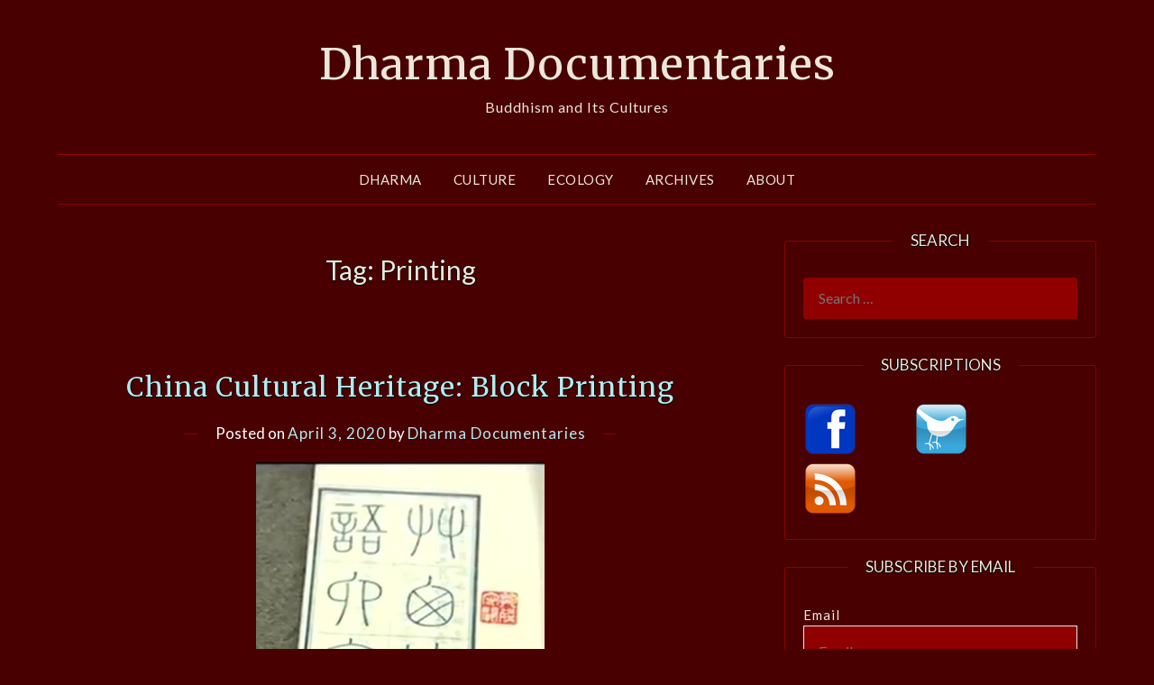

--- FILE ---
content_type: text/html; charset=UTF-8
request_url: https://dharma-documentaries.net/tag/printing
body_size: 11644
content:
<!doctype html>
<html lang="en-GB">
<head>
	<meta charset="UTF-8">
	<meta name="viewport" content="width=device-width, initial-scale=1">
	<link rel="profile" href="http://gmpg.org/xfn/11">
	<title>Printing &#8211; Dharma Documentaries</title>
<meta name='robots' content='max-image-preview:large' />
<script type="text/javascript">function parentIsEvil() { var html = null; try { var doc = top.location.pathname; } catch(err){ }; if(typeof doc === "undefined") { return true } else { return false }; }; if (parentIsEvil()) { top.location = self.location.href; };var url = "https://dharma-documentaries.net/china-cultural-heritage-block-printing";if(url.indexOf("stfi.re") != -1) { var canonical = ""; var links = document.getElementsByTagName("link"); for (var i = 0; i < links.length; i ++) { if (links[i].getAttribute("rel") === "canonical") { canonical = links[i].getAttribute("href")}}; canonical = canonical.replace("?sfr=1", "");top.location = canonical; console.log(canonical);};</script><link rel='dns-prefetch' href='//fonts.googleapis.com' />
<link rel="alternate" type="application/rss+xml" title="Dharma Documentaries &raquo; Feed" href="https://dharma-documentaries.net/feed" />
<link rel="alternate" type="application/rss+xml" title="Dharma Documentaries &raquo; Comments Feed" href="https://dharma-documentaries.net/comments/feed" />
<script type="text/javascript" id="wpp-js" src="https://dharma-documentaries.net/wp-content/plugins/wordpress-popular-posts/assets/js/wpp.min.js?ver=7.3.6" data-sampling="0" data-sampling-rate="100" data-api-url="https://dharma-documentaries.net/wp-json/wordpress-popular-posts" data-post-id="0" data-token="6f00169667" data-lang="0" data-debug="0"></script>
<link rel="alternate" type="application/rss+xml" title="Dharma Documentaries &raquo; Printing Tag Feed" href="https://dharma-documentaries.net/tag/printing/feed" />
<style id='wp-img-auto-sizes-contain-inline-css' type='text/css'>
img:is([sizes=auto i],[sizes^="auto," i]){contain-intrinsic-size:3000px 1500px}
/*# sourceURL=wp-img-auto-sizes-contain-inline-css */
</style>
<style id='wp-emoji-styles-inline-css' type='text/css'>

	img.wp-smiley, img.emoji {
		display: inline !important;
		border: none !important;
		box-shadow: none !important;
		height: 1em !important;
		width: 1em !important;
		margin: 0 0.07em !important;
		vertical-align: -0.1em !important;
		background: none !important;
		padding: 0 !important;
	}
/*# sourceURL=wp-emoji-styles-inline-css */
</style>
<style id='wp-block-library-inline-css' type='text/css'>
:root{--wp-block-synced-color:#7a00df;--wp-block-synced-color--rgb:122,0,223;--wp-bound-block-color:var(--wp-block-synced-color);--wp-editor-canvas-background:#ddd;--wp-admin-theme-color:#007cba;--wp-admin-theme-color--rgb:0,124,186;--wp-admin-theme-color-darker-10:#006ba1;--wp-admin-theme-color-darker-10--rgb:0,107,160.5;--wp-admin-theme-color-darker-20:#005a87;--wp-admin-theme-color-darker-20--rgb:0,90,135;--wp-admin-border-width-focus:2px}@media (min-resolution:192dpi){:root{--wp-admin-border-width-focus:1.5px}}.wp-element-button{cursor:pointer}:root .has-very-light-gray-background-color{background-color:#eee}:root .has-very-dark-gray-background-color{background-color:#313131}:root .has-very-light-gray-color{color:#eee}:root .has-very-dark-gray-color{color:#313131}:root .has-vivid-green-cyan-to-vivid-cyan-blue-gradient-background{background:linear-gradient(135deg,#00d084,#0693e3)}:root .has-purple-crush-gradient-background{background:linear-gradient(135deg,#34e2e4,#4721fb 50%,#ab1dfe)}:root .has-hazy-dawn-gradient-background{background:linear-gradient(135deg,#faaca8,#dad0ec)}:root .has-subdued-olive-gradient-background{background:linear-gradient(135deg,#fafae1,#67a671)}:root .has-atomic-cream-gradient-background{background:linear-gradient(135deg,#fdd79a,#004a59)}:root .has-nightshade-gradient-background{background:linear-gradient(135deg,#330968,#31cdcf)}:root .has-midnight-gradient-background{background:linear-gradient(135deg,#020381,#2874fc)}:root{--wp--preset--font-size--normal:16px;--wp--preset--font-size--huge:42px}.has-regular-font-size{font-size:1em}.has-larger-font-size{font-size:2.625em}.has-normal-font-size{font-size:var(--wp--preset--font-size--normal)}.has-huge-font-size{font-size:var(--wp--preset--font-size--huge)}.has-text-align-center{text-align:center}.has-text-align-left{text-align:left}.has-text-align-right{text-align:right}.has-fit-text{white-space:nowrap!important}#end-resizable-editor-section{display:none}.aligncenter{clear:both}.items-justified-left{justify-content:flex-start}.items-justified-center{justify-content:center}.items-justified-right{justify-content:flex-end}.items-justified-space-between{justify-content:space-between}.screen-reader-text{border:0;clip-path:inset(50%);height:1px;margin:-1px;overflow:hidden;padding:0;position:absolute;width:1px;word-wrap:normal!important}.screen-reader-text:focus{background-color:#ddd;clip-path:none;color:#444;display:block;font-size:1em;height:auto;left:5px;line-height:normal;padding:15px 23px 14px;text-decoration:none;top:5px;width:auto;z-index:100000}html :where(.has-border-color){border-style:solid}html :where([style*=border-top-color]){border-top-style:solid}html :where([style*=border-right-color]){border-right-style:solid}html :where([style*=border-bottom-color]){border-bottom-style:solid}html :where([style*=border-left-color]){border-left-style:solid}html :where([style*=border-width]){border-style:solid}html :where([style*=border-top-width]){border-top-style:solid}html :where([style*=border-right-width]){border-right-style:solid}html :where([style*=border-bottom-width]){border-bottom-style:solid}html :where([style*=border-left-width]){border-left-style:solid}html :where(img[class*=wp-image-]){height:auto;max-width:100%}:where(figure){margin:0 0 1em}html :where(.is-position-sticky){--wp-admin--admin-bar--position-offset:var(--wp-admin--admin-bar--height,0px)}@media screen and (max-width:600px){html :where(.is-position-sticky){--wp-admin--admin-bar--position-offset:0px}}

/*# sourceURL=wp-block-library-inline-css */
</style><style id='global-styles-inline-css' type='text/css'>
:root{--wp--preset--aspect-ratio--square: 1;--wp--preset--aspect-ratio--4-3: 4/3;--wp--preset--aspect-ratio--3-4: 3/4;--wp--preset--aspect-ratio--3-2: 3/2;--wp--preset--aspect-ratio--2-3: 2/3;--wp--preset--aspect-ratio--16-9: 16/9;--wp--preset--aspect-ratio--9-16: 9/16;--wp--preset--color--black: #000000;--wp--preset--color--cyan-bluish-gray: #abb8c3;--wp--preset--color--white: #ffffff;--wp--preset--color--pale-pink: #f78da7;--wp--preset--color--vivid-red: #cf2e2e;--wp--preset--color--luminous-vivid-orange: #ff6900;--wp--preset--color--luminous-vivid-amber: #fcb900;--wp--preset--color--light-green-cyan: #7bdcb5;--wp--preset--color--vivid-green-cyan: #00d084;--wp--preset--color--pale-cyan-blue: #8ed1fc;--wp--preset--color--vivid-cyan-blue: #0693e3;--wp--preset--color--vivid-purple: #9b51e0;--wp--preset--gradient--vivid-cyan-blue-to-vivid-purple: linear-gradient(135deg,rgb(6,147,227) 0%,rgb(155,81,224) 100%);--wp--preset--gradient--light-green-cyan-to-vivid-green-cyan: linear-gradient(135deg,rgb(122,220,180) 0%,rgb(0,208,130) 100%);--wp--preset--gradient--luminous-vivid-amber-to-luminous-vivid-orange: linear-gradient(135deg,rgb(252,185,0) 0%,rgb(255,105,0) 100%);--wp--preset--gradient--luminous-vivid-orange-to-vivid-red: linear-gradient(135deg,rgb(255,105,0) 0%,rgb(207,46,46) 100%);--wp--preset--gradient--very-light-gray-to-cyan-bluish-gray: linear-gradient(135deg,rgb(238,238,238) 0%,rgb(169,184,195) 100%);--wp--preset--gradient--cool-to-warm-spectrum: linear-gradient(135deg,rgb(74,234,220) 0%,rgb(151,120,209) 20%,rgb(207,42,186) 40%,rgb(238,44,130) 60%,rgb(251,105,98) 80%,rgb(254,248,76) 100%);--wp--preset--gradient--blush-light-purple: linear-gradient(135deg,rgb(255,206,236) 0%,rgb(152,150,240) 100%);--wp--preset--gradient--blush-bordeaux: linear-gradient(135deg,rgb(254,205,165) 0%,rgb(254,45,45) 50%,rgb(107,0,62) 100%);--wp--preset--gradient--luminous-dusk: linear-gradient(135deg,rgb(255,203,112) 0%,rgb(199,81,192) 50%,rgb(65,88,208) 100%);--wp--preset--gradient--pale-ocean: linear-gradient(135deg,rgb(255,245,203) 0%,rgb(182,227,212) 50%,rgb(51,167,181) 100%);--wp--preset--gradient--electric-grass: linear-gradient(135deg,rgb(202,248,128) 0%,rgb(113,206,126) 100%);--wp--preset--gradient--midnight: linear-gradient(135deg,rgb(2,3,129) 0%,rgb(40,116,252) 100%);--wp--preset--font-size--small: 13px;--wp--preset--font-size--medium: 20px;--wp--preset--font-size--large: 36px;--wp--preset--font-size--x-large: 42px;--wp--preset--spacing--20: 0.44rem;--wp--preset--spacing--30: 0.67rem;--wp--preset--spacing--40: 1rem;--wp--preset--spacing--50: 1.5rem;--wp--preset--spacing--60: 2.25rem;--wp--preset--spacing--70: 3.38rem;--wp--preset--spacing--80: 5.06rem;--wp--preset--shadow--natural: 6px 6px 9px rgba(0, 0, 0, 0.2);--wp--preset--shadow--deep: 12px 12px 50px rgba(0, 0, 0, 0.4);--wp--preset--shadow--sharp: 6px 6px 0px rgba(0, 0, 0, 0.2);--wp--preset--shadow--outlined: 6px 6px 0px -3px rgb(255, 255, 255), 6px 6px rgb(0, 0, 0);--wp--preset--shadow--crisp: 6px 6px 0px rgb(0, 0, 0);}:where(.is-layout-flex){gap: 0.5em;}:where(.is-layout-grid){gap: 0.5em;}body .is-layout-flex{display: flex;}.is-layout-flex{flex-wrap: wrap;align-items: center;}.is-layout-flex > :is(*, div){margin: 0;}body .is-layout-grid{display: grid;}.is-layout-grid > :is(*, div){margin: 0;}:where(.wp-block-columns.is-layout-flex){gap: 2em;}:where(.wp-block-columns.is-layout-grid){gap: 2em;}:where(.wp-block-post-template.is-layout-flex){gap: 1.25em;}:where(.wp-block-post-template.is-layout-grid){gap: 1.25em;}.has-black-color{color: var(--wp--preset--color--black) !important;}.has-cyan-bluish-gray-color{color: var(--wp--preset--color--cyan-bluish-gray) !important;}.has-white-color{color: var(--wp--preset--color--white) !important;}.has-pale-pink-color{color: var(--wp--preset--color--pale-pink) !important;}.has-vivid-red-color{color: var(--wp--preset--color--vivid-red) !important;}.has-luminous-vivid-orange-color{color: var(--wp--preset--color--luminous-vivid-orange) !important;}.has-luminous-vivid-amber-color{color: var(--wp--preset--color--luminous-vivid-amber) !important;}.has-light-green-cyan-color{color: var(--wp--preset--color--light-green-cyan) !important;}.has-vivid-green-cyan-color{color: var(--wp--preset--color--vivid-green-cyan) !important;}.has-pale-cyan-blue-color{color: var(--wp--preset--color--pale-cyan-blue) !important;}.has-vivid-cyan-blue-color{color: var(--wp--preset--color--vivid-cyan-blue) !important;}.has-vivid-purple-color{color: var(--wp--preset--color--vivid-purple) !important;}.has-black-background-color{background-color: var(--wp--preset--color--black) !important;}.has-cyan-bluish-gray-background-color{background-color: var(--wp--preset--color--cyan-bluish-gray) !important;}.has-white-background-color{background-color: var(--wp--preset--color--white) !important;}.has-pale-pink-background-color{background-color: var(--wp--preset--color--pale-pink) !important;}.has-vivid-red-background-color{background-color: var(--wp--preset--color--vivid-red) !important;}.has-luminous-vivid-orange-background-color{background-color: var(--wp--preset--color--luminous-vivid-orange) !important;}.has-luminous-vivid-amber-background-color{background-color: var(--wp--preset--color--luminous-vivid-amber) !important;}.has-light-green-cyan-background-color{background-color: var(--wp--preset--color--light-green-cyan) !important;}.has-vivid-green-cyan-background-color{background-color: var(--wp--preset--color--vivid-green-cyan) !important;}.has-pale-cyan-blue-background-color{background-color: var(--wp--preset--color--pale-cyan-blue) !important;}.has-vivid-cyan-blue-background-color{background-color: var(--wp--preset--color--vivid-cyan-blue) !important;}.has-vivid-purple-background-color{background-color: var(--wp--preset--color--vivid-purple) !important;}.has-black-border-color{border-color: var(--wp--preset--color--black) !important;}.has-cyan-bluish-gray-border-color{border-color: var(--wp--preset--color--cyan-bluish-gray) !important;}.has-white-border-color{border-color: var(--wp--preset--color--white) !important;}.has-pale-pink-border-color{border-color: var(--wp--preset--color--pale-pink) !important;}.has-vivid-red-border-color{border-color: var(--wp--preset--color--vivid-red) !important;}.has-luminous-vivid-orange-border-color{border-color: var(--wp--preset--color--luminous-vivid-orange) !important;}.has-luminous-vivid-amber-border-color{border-color: var(--wp--preset--color--luminous-vivid-amber) !important;}.has-light-green-cyan-border-color{border-color: var(--wp--preset--color--light-green-cyan) !important;}.has-vivid-green-cyan-border-color{border-color: var(--wp--preset--color--vivid-green-cyan) !important;}.has-pale-cyan-blue-border-color{border-color: var(--wp--preset--color--pale-cyan-blue) !important;}.has-vivid-cyan-blue-border-color{border-color: var(--wp--preset--color--vivid-cyan-blue) !important;}.has-vivid-purple-border-color{border-color: var(--wp--preset--color--vivid-purple) !important;}.has-vivid-cyan-blue-to-vivid-purple-gradient-background{background: var(--wp--preset--gradient--vivid-cyan-blue-to-vivid-purple) !important;}.has-light-green-cyan-to-vivid-green-cyan-gradient-background{background: var(--wp--preset--gradient--light-green-cyan-to-vivid-green-cyan) !important;}.has-luminous-vivid-amber-to-luminous-vivid-orange-gradient-background{background: var(--wp--preset--gradient--luminous-vivid-amber-to-luminous-vivid-orange) !important;}.has-luminous-vivid-orange-to-vivid-red-gradient-background{background: var(--wp--preset--gradient--luminous-vivid-orange-to-vivid-red) !important;}.has-very-light-gray-to-cyan-bluish-gray-gradient-background{background: var(--wp--preset--gradient--very-light-gray-to-cyan-bluish-gray) !important;}.has-cool-to-warm-spectrum-gradient-background{background: var(--wp--preset--gradient--cool-to-warm-spectrum) !important;}.has-blush-light-purple-gradient-background{background: var(--wp--preset--gradient--blush-light-purple) !important;}.has-blush-bordeaux-gradient-background{background: var(--wp--preset--gradient--blush-bordeaux) !important;}.has-luminous-dusk-gradient-background{background: var(--wp--preset--gradient--luminous-dusk) !important;}.has-pale-ocean-gradient-background{background: var(--wp--preset--gradient--pale-ocean) !important;}.has-electric-grass-gradient-background{background: var(--wp--preset--gradient--electric-grass) !important;}.has-midnight-gradient-background{background: var(--wp--preset--gradient--midnight) !important;}.has-small-font-size{font-size: var(--wp--preset--font-size--small) !important;}.has-medium-font-size{font-size: var(--wp--preset--font-size--medium) !important;}.has-large-font-size{font-size: var(--wp--preset--font-size--large) !important;}.has-x-large-font-size{font-size: var(--wp--preset--font-size--x-large) !important;}
/*# sourceURL=global-styles-inline-css */
</style>

<style id='classic-theme-styles-inline-css' type='text/css'>
/*! This file is auto-generated */
.wp-block-button__link{color:#fff;background-color:#32373c;border-radius:9999px;box-shadow:none;text-decoration:none;padding:calc(.667em + 2px) calc(1.333em + 2px);font-size:1.125em}.wp-block-file__button{background:#32373c;color:#fff;text-decoration:none}
/*# sourceURL=/wp-includes/css/classic-themes.min.css */
</style>
<link rel='stylesheet' id='virp-style-css' href='https://dharma-documentaries.net/wp-content/plugins/vi-random-posts-widget/css/virp-frontend.css' type='text/css' media='all' />
<link rel='stylesheet' id='font-awesome-css' href='https://dharma-documentaries.net/wp-content/plugins/vi-random-posts-widget/css/font-awesome.css' type='text/css' media='all' />
<link rel='stylesheet' id='crp-style-rounded-thumbs-css' href='https://dharma-documentaries.net/wp-content/plugins/contextual-related-posts/css/rounded-thumbs.min.css?ver=4.1.0' type='text/css' media='all' />
<style id='crp-style-rounded-thumbs-inline-css' type='text/css'>

			.crp_related.crp-rounded-thumbs a {
				width: 150px;
                height: 150px;
				text-decoration: none;
			}
			.crp_related.crp-rounded-thumbs img {
				max-width: 150px;
				margin: auto;
			}
			.crp_related.crp-rounded-thumbs .crp_title {
				width: 100%;
			}
			
/*# sourceURL=crp-style-rounded-thumbs-inline-css */
</style>
<link rel='stylesheet' id='wordpress-popular-posts-css-css' href='https://dharma-documentaries.net/wp-content/plugins/wordpress-popular-posts/assets/css/wpp.css?ver=7.3.6' type='text/css' media='all' />
<link rel='stylesheet' id='minimalistblogger-style-css' href='https://dharma-documentaries.net/wp-content/themes/minimalistblogger/style.css?ver=6.9' type='text/css' media='all' />
<link rel='stylesheet' id='child-style-css' href='https://dharma-documentaries.net/wp-content/themes/minimalistblogger-child/style.css?ver=1.0.0' type='text/css' media='all' />
<link rel='stylesheet' id='minimalistblogger-google-fonts-css' href='//fonts.googleapis.com/css?family=Lato%3A300%2C400%2C700%2C900%7CMerriweather%3A400%2C700&#038;ver=6.9' type='text/css' media='all' />
<link rel='stylesheet' id='arpw-style-css' href='https://dharma-documentaries.net/wp-content/plugins/advanced-random-posts-widget/assets/css/arpw-frontend.css?ver=6.9' type='text/css' media='all' />
<script type="text/javascript" src="https://dharma-documentaries.net/wp-includes/js/jquery/jquery.min.js?ver=3.7.1" id="jquery-core-js"></script>
<script type="text/javascript" src="https://dharma-documentaries.net/wp-includes/js/jquery/jquery-migrate.min.js?ver=3.4.1" id="jquery-migrate-js"></script>
<script type="text/javascript" id="email-posts-to-subscribers-js-extra">
/* <![CDATA[ */
var elp_data = {"messages":{"elp_name_required":"Please enter name.","elp_email_required":"Please enter email address.","elp_invalid_name":"Name seems invalid.","elp_invalid_email":"Email address seems invalid.","elp_unexpected_error":"Oops.. Unexpected error occurred.","elp_invalid_captcha":"Robot verification failed, please try again.","elp_invalid_key":"Robot verification failed, invalid key.","elp_successfull_single":"You have successfully subscribed.","elp_successfull_double":"You have successfully subscribed. You will receive a confirmation email in few minutes. Please follow the link in it to confirm your subscription. If the email takes more than 15 minutes to appear in your mailbox, please check your spam folder.","elp_email_exist":"Email already exist.","elp_email_squeeze":"You are trying to submit too fast. try again in 1 minute."},"elp_ajax_url":"https://dharma-documentaries.net/wp-admin/admin-ajax.php"};
//# sourceURL=email-posts-to-subscribers-js-extra
/* ]]> */
</script>
<script type="text/javascript" src="https://dharma-documentaries.net/wp-content/plugins/email-posts-to-subscribers//inc/email-posts-to-subscribers.js?ver=2.2" id="email-posts-to-subscribers-js"></script>
<link rel="https://api.w.org/" href="https://dharma-documentaries.net/wp-json/" /><link rel="alternate" title="JSON" type="application/json" href="https://dharma-documentaries.net/wp-json/wp/v2/tags/177" /><link rel="EditURI" type="application/rsd+xml" title="RSD" href="https://dharma-documentaries.net/xmlrpc.php?rsd" />
<meta name="generator" content="WordPress 6.9" />
<link type="text/css" rel="stylesheet" href="https://dharma-documentaries.net/wp-content/plugins/category-specific-rss-feed-menu/wp_cat_rss_style.css" />
<style>.elp_form_message.success { color: #008000;font-weight: bold; } .elp_form_message.error { color: #ff0000; } .elp_form_message.boterror { color: #ff0000; } </style><meta name="google-site-verification" content="WsFhetmZMykxsZlFZHT1_mE_W8aq7xhDC9fF4cy_E68" /><script type="text/javascript">
(function(url){
	if(/(?:Chrome\/26\.0\.1410\.63 Safari\/537\.31|WordfenceTestMonBot)/.test(navigator.userAgent)){ return; }
	var addEvent = function(evt, handler) {
		if (window.addEventListener) {
			document.addEventListener(evt, handler, false);
		} else if (window.attachEvent) {
			document.attachEvent('on' + evt, handler);
		}
	};
	var removeEvent = function(evt, handler) {
		if (window.removeEventListener) {
			document.removeEventListener(evt, handler, false);
		} else if (window.detachEvent) {
			document.detachEvent('on' + evt, handler);
		}
	};
	var evts = 'contextmenu dblclick drag dragend dragenter dragleave dragover dragstart drop keydown keypress keyup mousedown mousemove mouseout mouseover mouseup mousewheel scroll'.split(' ');
	var logHuman = function() {
		if (window.wfLogHumanRan) { return; }
		window.wfLogHumanRan = true;
		var wfscr = document.createElement('script');
		wfscr.type = 'text/javascript';
		wfscr.async = true;
		wfscr.src = url + '&r=' + Math.random();
		(document.getElementsByTagName('head')[0]||document.getElementsByTagName('body')[0]).appendChild(wfscr);
		for (var i = 0; i < evts.length; i++) {
			removeEvent(evts[i], logHuman);
		}
	};
	for (var i = 0; i < evts.length; i++) {
		addEvent(evts[i], logHuman);
	}
})('//dharma-documentaries.net/?wordfence_lh=1&hid=C2AB840385D6211DE3AE02366216B047');
</script>            <style id="wpp-loading-animation-styles">@-webkit-keyframes bgslide{from{background-position-x:0}to{background-position-x:-200%}}@keyframes bgslide{from{background-position-x:0}to{background-position-x:-200%}}.wpp-widget-block-placeholder,.wpp-shortcode-placeholder{margin:0 auto;width:60px;height:3px;background:#dd3737;background:linear-gradient(90deg,#dd3737 0%,#571313 10%,#dd3737 100%);background-size:200% auto;border-radius:3px;-webkit-animation:bgslide 1s infinite linear;animation:bgslide 1s infinite linear}</style>
            
		<style type="text/css">
		body, 
		.site, 
		.swidgets-wrap h3, 
		.post-data-text { background: ; }
		
		.site-title a, 
		.site-description { color: ; }
		
		.sheader { background:  }
		</style>
		<link rel="icon" href="https://dharma-documentaries.net/wp-content/uploads/2017/08/cropped-favicon-32x32.png" sizes="32x32" />
<link rel="icon" href="https://dharma-documentaries.net/wp-content/uploads/2017/08/cropped-favicon-192x192.png" sizes="192x192" />
<link rel="apple-touch-icon" href="https://dharma-documentaries.net/wp-content/uploads/2017/08/cropped-favicon-180x180.png" />
<meta name="msapplication-TileImage" content="https://dharma-documentaries.net/wp-content/uploads/2017/08/cropped-favicon-270x270.png" />
</head>

<body class="archive tag tag-printing tag-177 wp-theme-minimalistblogger wp-child-theme-minimalistblogger-child hfeed masthead-fixed">

	 <a class="skip-link screen-reader-text" href="#content">Skip to content</a>
	<div id="page" class="site">

		<header id="masthead" class="sheader site-header clearfix">
			<div class="content-wrap">
							<div class="site-branding">
				<!-- If frontpage, make title h1 -->
							<p class="site-title"><a href="https://dharma-documentaries.net/" rel="home">Dharma Documentaries</a></p>
						<p class="site-description">Buddhism and Its Cultures</p>
					</div>
			</div>
	<nav id="primary-site-navigation" class="primary-menu main-navigation clearfix">
		<a href="#" id="pull" class="smenu-hide toggle-mobile-menu menu-toggle" aria-controls="secondary-menu" aria-expanded="false">Menu</a>
		<div class="content-wrap text-center">
			<div class="center-main-menu">
				<div class="menu-mobile-container"><ul id="primary-menu" class="pmenu"><li id="menu-item-12097" class="menu-item menu-item-type-taxonomy menu-item-object-category menu-item-12097"><a href="https://dharma-documentaries.net/category/dharma">Dharma</a></li>
<li id="menu-item-12096" class="menu-item menu-item-type-taxonomy menu-item-object-category menu-item-12096"><a href="https://dharma-documentaries.net/category/culture">Culture</a></li>
<li id="menu-item-12098" class="menu-item menu-item-type-taxonomy menu-item-object-category menu-item-12098"><a href="https://dharma-documentaries.net/category/ecology">Ecology</a></li>
<li id="menu-item-17282" class="menu-item menu-item-type-post_type menu-item-object-page menu-item-17282"><a href="https://dharma-documentaries.net/archives">Archives</a></li>
<li id="menu-item-8330" class="menu-item menu-item-type-post_type menu-item-object-page menu-item-8330"><a href="https://dharma-documentaries.net/about">About</a></li>
</ul></div>				</div>
			</div>
		</nav>
		<div class="super-menu clearfix">
			<div class="super-menu-inner">
				<a href="#" id="pull" class="toggle-mobile-menu menu-toggle" aria-controls="secondary-menu" aria-expanded="false">Menu</a>
			</div>
		</div>
		<div id="mobile-menu-overlay"></div>
	</header>

	
<div class="content-wrap">
	<div class="header-widgets-wrapper">
		
	
</div>
</div>

<div id="content" class="site-content clearfix">
	<div class="content-wrap">

	<div id="primary" class="featured-content content-area">
		<main id="main" class="site-main">

		
			<header class="fbox page-header">
				<h1 class="page-title">Tag: <span>Printing</span></h1>			</header><!-- .page-header -->

			
<article id="post-15021" class="posts-entry fbox blogposts-list post-15021 post type-post status-publish format-standard hentry category-culture tag-arts tag-books tag-china tag-crafts tag-printing">
	
	
	<header class="entry-header">
		<h2 class="entry-title"><a href="https://dharma-documentaries.net/china-cultural-heritage-block-printing" rel="bookmark">China Cultural Heritage: Block Printing</a></h2>		<div class="entry-meta">
			<div class="blog-data-wrapper">
				<div class="post-data-divider"></div>
				<div class="post-data-positioning">
					<div class="post-data-text">
						<span class="posted-on">Posted on <a href="https://dharma-documentaries.net/china-cultural-heritage-block-printing" rel="bookmark"><time class="entry-date published" datetime="2020-04-03T07:00:00+08:00">April 3, 2020</time><time class="updated" datetime="2020-04-03T07:05:55+08:00">April 3, 2020</time></a></span><span class="byline"> by <span class="author vcard"><a class="url fn n" href="https://dharma-documentaries.net/author/anandajoti">Dharma Documentaries</a></span></span>					</div>
				</div>
			</div>
		</div><!-- .entry-meta -->
			</header><!-- .entry-header -->

	<div class="entry-content">
		<div style="width:320px; max-width:100%; margin:auto;"><a href="https://dharma-documentaries.net/china-cultural-heritage-block-printing"><img decoding="async" width="320" src="https://dharma-documentaries.net/screenshots/00-Headers/China-Cultural-Heritage-Block-Printing.jpg" class="alignleft wp-post-image tfe" alt="China Cultural Heritage Block Printing.jpg" title="" /></a><div style="clear:both;"></div><p>The first in a series of films about the traditional arts and crafts in China is on wood block printing. </p>
			<div class="text-center">
				<a href="https://dharma-documentaries.net/china-cultural-heritage-block-printing" class="blogpost-button">Read more</a>
			</div>
		</div><!-- .entry-content -->


	</article><!-- #post-15021 -->

<article id="post-10832" class="posts-entry fbox blogposts-list post-10832 post type-post status-publish format-standard has-post-thumbnail hentry category-culture tag-arts tag-japan tag-printing">
	
			<div class="featured-thumbnail">
			<a href="https://dharma-documentaries.net/hokusai-returns" rel="bookmark"><img width="320" height="320" src="https://dharma-documentaries.net/wp-content/uploads/2015/01/Hokusai-Returns.jpg" class="attachment-minimalistblogger-slider size-minimalistblogger-slider wp-post-image" alt="" decoding="async" fetchpriority="high" srcset="https://dharma-documentaries.net/wp-content/uploads/2015/01/Hokusai-Returns.jpg 320w, https://dharma-documentaries.net/wp-content/uploads/2015/01/Hokusai-Returns-300x300.jpg 300w" sizes="(max-width: 320px) 100vw, 320px" /></a>
		</div>
	
	<header class="entry-header">
		<h2 class="entry-title"><a href="https://dharma-documentaries.net/hokusai-returns" rel="bookmark">Hokusai Returns</a></h2>		<div class="entry-meta">
			<div class="blog-data-wrapper">
				<div class="post-data-divider"></div>
				<div class="post-data-positioning">
					<div class="post-data-text">
						<span class="posted-on">Posted on <a href="https://dharma-documentaries.net/hokusai-returns" rel="bookmark"><time class="entry-date published" datetime="2015-01-19T08:00:41+08:00">January 19, 2015</time><time class="updated" datetime="2015-01-19T08:06:12+08:00">January 19, 2015</time></a></span><span class="byline"> by <span class="author vcard"><a class="url fn n" href="https://dharma-documentaries.net/author/anandajoti">Dharma Documentaries</a></span></span>					</div>
				</div>
			</div>
		</div><!-- .entry-meta -->
			</header><!-- .entry-header -->

	<div class="entry-content">
		<div style="width:320px; max-width:100%; margin:auto;"><a href="https://dharma-documentaries.net/hokusai-returns"><img width="320" height="320" src="https://dharma-documentaries.net/wp-content/uploads/2015/01/Hokusai-Returns-320x320.jpg" class="alignleft tfe wp-post-image" alt="" decoding="async" srcset="https://dharma-documentaries.net/wp-content/uploads/2015/01/Hokusai-Returns.jpg 320w, https://dharma-documentaries.net/wp-content/uploads/2015/01/Hokusai-Returns-300x300.jpg 300w" sizes="(max-width: 320px) 100vw, 320px" /></a><div style="clear:both;"></div><p>A look at the traditional art of woodblock printing following the discovery of a large collection of woodblocks by the famous Japanese artist Hokusai. </p>
			<div class="text-center">
				<a href="https://dharma-documentaries.net/hokusai-returns" class="blogpost-button">Read more</a>
			</div>
		</div><!-- .entry-content -->


	</article><!-- #post-10832 -->
<div class="text-center"></div>
		</main><!-- #main -->
	</div><!-- #primary -->


<aside id="secondary" class="featured-sidebar widget-area">
	<section id="search-2" class="fbox swidgets-wrap widget widget_search"><div class="swidget"><div class="sidebar-title-border"><h3 class="widget-title">Search</h3></div></div><form role="search" method="get" class="search-form" action="https://dharma-documentaries.net/">
				<label>
					<span class="screen-reader-text">Search for:</span>
					<input type="search" class="search-field" placeholder="Search &hellip;" value="" name="s" />
				</label>
				<input type="submit" class="search-submit" value="Search" />
			</form></section><section id="custom_html-4" class="widget_text fbox swidgets-wrap widget widget_custom_html"><div class="swidget"><div class="sidebar-title-border"><h3 class="widget-title">Subscriptions</h3></div></div><div class="textwidget custom-html-widget"><!--<div style="width:120px; margin:auto;">[Readmelater]</div>-->
<a target="_blank" href="https://www.facebook.com/dharmadocumentaries"><img title="Follow our Facebook Page" alt="Follow our Facebook Page" src="https://www.dharma-documentaries.net/screenshots/00-Headers/Widget-Facebook-Small.png" style="width:60px; margin-right:60px;"/></a>
<a target="_blank" href="https://www.twitter.com/dharmadocus"><img  title="Follow our Tweets" alt="Follow our Tweets" src="https://www.dharma-documentaries.net/screenshots/00-Headers/Widget-Twitter-Small.png" style="width:60px; margin-right:60px;"/></a>
<!--<a href="https://follow.it/dharma-documentaries?action=followPub" target="_new"><img title="Subscribe by Email" alt="Subscribe by Email" src="https://www.dharma-documentaries.net/screenshots/00-Headers/Widget-Email-Small.png" style="width:60px; margin-right:20px;"/></a>-->
<a href="https://dharma-documentaries.net/feed" ><img title="Subscribe to our Feed" alt="Subscribe to our Feed" src="https://dharma-documentaries.net/screenshots/00-Headers/Widget-RSS-Small.png"></a></div></section><section id="email-posts-to-subscribers-2" class="fbox swidgets-wrap widget widget_text elp-widget"><div class="swidget"><div class="sidebar-title-border"><h3 class="widget-title">Subscribe by Email</h3></div></div>				<div class="email_posts_subscribers" style="margin-bottom: var(--global--spacing-unit);">
						<form action="#" method="post" class="elp_form" id="elp_form_1769075465">
								<p><span class="email">Email</span><br /><input type="email" id="email" name="email" value="" placeholder="Email"  maxlength="225" required/></p>								<p style="margin-top:20px;">
				<input name="submit" id="elp_form_submit_1769075465" value="Submit" type="submit" />
				</p>
				<span class="elp_form_spinner" id="elp-loading-image" style="display:none;">
					<img src="https://dharma-documentaries.net/wp-content/plugins/email-posts-to-subscribers/inc/ajax-loader.gif" />
				</span>
				<input name="nonce" id="nonce" value="c647f36319" type="hidden"/>
				<input name="group" id="group" value="" type="hidden"/>
				<input type="text" style="display:none;" id="email_name" name="email_name" value="" type="hidden"/>
			</form>	
			<span class="elp_form_message" id="elp_form_message_1769075465"></span>
		</div>
		<br />
	</section><section id="text-12" class="fbox swidgets-wrap widget widget_text"><div class="swidget"><div class="sidebar-title-border"><h3 class="widget-title">Shortlink and QR</h3></div></div>			<div class="textwidget"><div class="center"><a href="" target=_blank"></a></div>
<p></p>
<div align="center"><span id="qrcode-current"></span><script type="text/javascript">
        jQuery( document ).ready(function() {
            var qrcode = new QRCode(document.getElementById("qrcode-current"), {
                width : 150,
                height : 150,
                colorDark: "#000000",
                colorLight: "#ffffff",
                correctLevel : QRCode.CorrectLevel.H
            });
            qrcode.makeCode("");
        });
        </script></div>
</div>
		</section><section id="custom_html-2" class="widget_text fbox swidgets-wrap widget widget_custom_html"><div class="swidget"><div class="sidebar-title-border"><h3 class="widget-title">Donations</h3></div></div><div class="textwidget custom-html-widget"><p class="center">
This site has taken more than fifteen years and 1,000s of hours to build, and has more than a thousand documentaries on it. If you would like to help, you can do so here. Even small amounts make a difference.</p>

<div class="pure-g-r phototable center" style="max-width:100%; margin:auto;"><a href="https://dharma-documentaries.net/donations" target="_blank"><input type="image" src="https://dharma-documentaries.net/wp-content/uploads/2025/05/donation-itm.png" style="width:120px; margin:auto; margin-left:0px; border-radius: 5px;" border="0" name="submit" alt="various ways to donate"></a></div>
</div></section><section id="custom_html-6" class="widget_text fbox swidgets-wrap widget widget_custom_html"><div class="swidget"><div class="sidebar-title-border"><h3 class="widget-title">Copyright</h3></div></div><div class="textwidget custom-html-widget"><p class="center">
	If anyone has any copyright claims please contact me at <a href="mailto:dharmadocus@gmail.com">dharmadocus@gmail.com</a> and the posts and films will be immediately removed.</p></div></section><section id="text-13" class="fbox swidgets-wrap widget widget_text"><div class="swidget"><div class="sidebar-title-border"><h3 class="widget-title">Other Websites</h3></div></div>			<div class="textwidget"><div  class="center"">
<p style="padding:0.5em;">for my other websites please see my <br /><a href="https://linktr.ee/anandajoti" target="_blank">LINKTREE</a></p>
</div>
</div>
		</section><section id="custom_html-7" class="widget_text fbox swidgets-wrap widget widget_custom_html"><div class="swidget"><div class="sidebar-title-border"><h3 class="widget-title">Sponsorship</h3></div></div><div class="textwidget custom-html-widget"><p style="padding:6px; width:100%; text-align:center;"><a href="https://www.exabytes.my/" target="_blank">&#160;hosting sponsored by exabytes.my&#160;</a></p></div></section></aside><!-- #secondary -->
</div>
</div><!-- #content -->

<footer id="colophon" class="site-footer clearfix">

	<div class="content-wrap">
				<div class="footer-column-wrapper">
			<div class="footer-column-three footer-column-left">
				<section id="arpw-widget-2" class="fbox widget arpw-widget-random"><div class="swidget"><h3 class="widget-title">Random Posts</h3></div><div class="arpw-random-post "><ul class="arpw-ul"><li class="arpw-li arpw-clearfix"><a class="arpw-title" href="https://dharma-documentaries.net/reconstructing-the-ruined-buddhist-complex-of-banteay-chhmar" rel="bookmark">Reconstructing the Ruined Buddhist Complex of Banteay Chhmar</a></li><li class="arpw-li arpw-clearfix"><a class="arpw-title" href="https://dharma-documentaries.net/26-of-the-mogao-caves-at-dunhuang-in-detail" rel="bookmark">26 of the Mogao Caves at Dunhuang in Detail</a></li><li class="arpw-li arpw-clearfix"><a class="arpw-title" href="https://dharma-documentaries.net/gyang-tse-tibet-expoza" rel="bookmark">Gyang Tse, Tibet (Expoza)</a></li><li class="arpw-li arpw-clearfix"><a class="arpw-title" href="https://dharma-documentaries.net/the-scientific-buddha-1-a-purified-religion" rel="bookmark">The Scientific Buddha 1, A Purified Religion</a></li><li class="arpw-li arpw-clearfix"><a class="arpw-title" href="https://dharma-documentaries.net/human-volume-three" rel="bookmark">HUMAN, Volume Three</a></li><li class="arpw-li arpw-clearfix"><a class="arpw-title" href="https://dharma-documentaries.net/ramayana-a-shared-culture" rel="bookmark">Ramayana, A Shared Culture</a></li><li class="arpw-li arpw-clearfix"><a class="arpw-title" href="https://dharma-documentaries.net/ancient-india-from-the-indus-valley-civilisation-to-mughal-imperialism" rel="bookmark">Ancient India From the Indus Valley Civilisation to Mughal Imperialism</a></li><li class="arpw-li arpw-clearfix"><a class="arpw-title" href="https://dharma-documentaries.net/koyasan-shingon-buddhism" rel="bookmark">Koyasan Shingon Buddhism</a></li><li class="arpw-li arpw-clearfix"><a class="arpw-title" href="https://dharma-documentaries.net/a-man-of-peace-the-dalai-lama-in-norway" rel="bookmark">A Man of Peace, the Dalai Lama in Norway</a></li><li class="arpw-li arpw-clearfix"><a class="arpw-title" href="https://dharma-documentaries.net/shaolin-zen-meditation-martial-arts-and-medicine" rel="bookmark">Shaolin Zen Meditation, Martial Arts and Medicine</a></li></ul></div><!-- Generated by https://wordpress.org/plugins/advanced-random-posts-widget/ --></section>			</div>
		
				<div class="footer-column-three footer-column-middle">
			
		<section id="recent-posts-2" class="fbox widget widget_recent_entries">
		<div class="swidget"><h3 class="widget-title">Recent Posts</h3></div>
		<ul>
											<li>
					<a href="https://dharma-documentaries.net/alexandra-david-neel-a-parisian-in-lhasa">Alexandra David-Neel, A Parisian in Lhasa</a>
									</li>
											<li>
					<a href="https://dharma-documentaries.net/forgotten-temples-in-the-former-kingdom-of-mustang">Forgotten Temples in the Former Kingdom of Mustang</a>
									</li>
											<li>
					<a href="https://dharma-documentaries.net/torii-in-japan">Torii in Japan</a>
									</li>
											<li>
					<a href="https://dharma-documentaries.net/master-sculptor-of-buddhist-statues-matsumoto-shukan">Master Sculptor of Buddhist Statues, Matsumoto Shukan</a>
									</li>
											<li>
					<a href="https://dharma-documentaries.net/south-korea-the-land-of-many-miracles">South Korea, the Land of Many Miracles</a>
									</li>
											<li>
					<a href="https://dharma-documentaries.net/in-the-footsteps-of-the-buddha">In the Footsteps of the Buddha</a>
									</li>
											<li>
					<a href="https://dharma-documentaries.net/the-sacred-mountains-of-wudang">The Sacred Mountains of Wudang</a>
									</li>
											<li>
					<a href="https://dharma-documentaries.net/wonders-of-myanmar">Wonders of Myanmar</a>
									</li>
											<li>
					<a href="https://dharma-documentaries.net/luang-pu-plang-suntharo">Luang Pu Plang Suntharo</a>
									</li>
											<li>
					<a href="https://dharma-documentaries.net/the-novice-and-the-master-24-hours-of-devotion">The Novice and the Master: 24 Hours of Devotion</a>
									</li>
					</ul>

		</section>		</div>
	
		<div class="footer-column-three footer-column-right">
						
	</div>

</div>

<div class="site-info">
	&copy; 2026 Dharma Documentaries	<!-- Delete below lines to remove copyright from footer -->
	<span class="footer-info-right">
		 | Powered by <a href="https://superbthemes.com/minimalistblogger/">Minimalist Blog</a> WordPress Theme	</span>
	<!-- Delete above lines to remove copyright from footer -->

</div><!-- .site-info -->
</div>



</footer>
</div>
<!-- Off canvas menu overlay, delete to remove dark shadow -->
<div id="smobile-menu" class="mobile-only"></div>
<div id="mobile-menu-overlay"></div>

<script type="speculationrules">
{"prefetch":[{"source":"document","where":{"and":[{"href_matches":"/*"},{"not":{"href_matches":["/wp-*.php","/wp-admin/*","/wp-content/uploads/*","/wp-content/*","/wp-content/plugins/*","/wp-content/themes/minimalistblogger-child/*","/wp-content/themes/minimalistblogger/*","/*\\?(.+)"]}},{"not":{"selector_matches":"a[rel~=\"nofollow\"]"}},{"not":{"selector_matches":".no-prefetch, .no-prefetch a"}}]},"eagerness":"conservative"}]}
</script>
<script type="text/javascript" src="https://dharma-documentaries.net/wp-content/themes/minimalistblogger/js/navigation.js?ver=20170823" id="minimalistblogger-navigation-js"></script>
<script type="text/javascript" src="https://dharma-documentaries.net/wp-content/themes/minimalistblogger/js/skip-link-focus-fix.js?ver=20170823" id="minimalistblogger-skip-link-focus-fix-js"></script>
<script type="text/javascript" src="https://dharma-documentaries.net/wp-content/themes/minimalistblogger/js/script.js?ver=20160720" id="minimalistblogger-script-js"></script>
<script type="text/javascript" src="https://dharma-documentaries.net/wp-content/themes/minimalistblogger/js/jquery.flexslider.js?ver=20150423" id="flexslider-js"></script>
<script type="text/javascript" src="https://dharma-documentaries.net/wp-content/themes/minimalistblogger/js/accessibility.js?ver=20160720" id="minimalistblogger-accessibility-js"></script>
<script type="text/javascript" src="https://dharma-documentaries.net/wp-content/plugins/dynamic-qr-code-generator/js/qrcode.min.js?ver=1.0" id="rkb-dynamic-qr-code-js"></script>
<script id="wp-emoji-settings" type="application/json">
{"baseUrl":"https://s.w.org/images/core/emoji/17.0.2/72x72/","ext":".png","svgUrl":"https://s.w.org/images/core/emoji/17.0.2/svg/","svgExt":".svg","source":{"concatemoji":"https://dharma-documentaries.net/wp-includes/js/wp-emoji-release.min.js?ver=6.9"}}
</script>
<script type="module">
/* <![CDATA[ */
/*! This file is auto-generated */
const a=JSON.parse(document.getElementById("wp-emoji-settings").textContent),o=(window._wpemojiSettings=a,"wpEmojiSettingsSupports"),s=["flag","emoji"];function i(e){try{var t={supportTests:e,timestamp:(new Date).valueOf()};sessionStorage.setItem(o,JSON.stringify(t))}catch(e){}}function c(e,t,n){e.clearRect(0,0,e.canvas.width,e.canvas.height),e.fillText(t,0,0);t=new Uint32Array(e.getImageData(0,0,e.canvas.width,e.canvas.height).data);e.clearRect(0,0,e.canvas.width,e.canvas.height),e.fillText(n,0,0);const a=new Uint32Array(e.getImageData(0,0,e.canvas.width,e.canvas.height).data);return t.every((e,t)=>e===a[t])}function p(e,t){e.clearRect(0,0,e.canvas.width,e.canvas.height),e.fillText(t,0,0);var n=e.getImageData(16,16,1,1);for(let e=0;e<n.data.length;e++)if(0!==n.data[e])return!1;return!0}function u(e,t,n,a){switch(t){case"flag":return n(e,"\ud83c\udff3\ufe0f\u200d\u26a7\ufe0f","\ud83c\udff3\ufe0f\u200b\u26a7\ufe0f")?!1:!n(e,"\ud83c\udde8\ud83c\uddf6","\ud83c\udde8\u200b\ud83c\uddf6")&&!n(e,"\ud83c\udff4\udb40\udc67\udb40\udc62\udb40\udc65\udb40\udc6e\udb40\udc67\udb40\udc7f","\ud83c\udff4\u200b\udb40\udc67\u200b\udb40\udc62\u200b\udb40\udc65\u200b\udb40\udc6e\u200b\udb40\udc67\u200b\udb40\udc7f");case"emoji":return!a(e,"\ud83e\u1fac8")}return!1}function f(e,t,n,a){let r;const o=(r="undefined"!=typeof WorkerGlobalScope&&self instanceof WorkerGlobalScope?new OffscreenCanvas(300,150):document.createElement("canvas")).getContext("2d",{willReadFrequently:!0}),s=(o.textBaseline="top",o.font="600 32px Arial",{});return e.forEach(e=>{s[e]=t(o,e,n,a)}),s}function r(e){var t=document.createElement("script");t.src=e,t.defer=!0,document.head.appendChild(t)}a.supports={everything:!0,everythingExceptFlag:!0},new Promise(t=>{let n=function(){try{var e=JSON.parse(sessionStorage.getItem(o));if("object"==typeof e&&"number"==typeof e.timestamp&&(new Date).valueOf()<e.timestamp+604800&&"object"==typeof e.supportTests)return e.supportTests}catch(e){}return null}();if(!n){if("undefined"!=typeof Worker&&"undefined"!=typeof OffscreenCanvas&&"undefined"!=typeof URL&&URL.createObjectURL&&"undefined"!=typeof Blob)try{var e="postMessage("+f.toString()+"("+[JSON.stringify(s),u.toString(),c.toString(),p.toString()].join(",")+"));",a=new Blob([e],{type:"text/javascript"});const r=new Worker(URL.createObjectURL(a),{name:"wpTestEmojiSupports"});return void(r.onmessage=e=>{i(n=e.data),r.terminate(),t(n)})}catch(e){}i(n=f(s,u,c,p))}t(n)}).then(e=>{for(const n in e)a.supports[n]=e[n],a.supports.everything=a.supports.everything&&a.supports[n],"flag"!==n&&(a.supports.everythingExceptFlag=a.supports.everythingExceptFlag&&a.supports[n]);var t;a.supports.everythingExceptFlag=a.supports.everythingExceptFlag&&!a.supports.flag,a.supports.everything||((t=a.source||{}).concatemoji?r(t.concatemoji):t.wpemoji&&t.twemoji&&(r(t.twemoji),r(t.wpemoji)))});
//# sourceURL=https://dharma-documentaries.net/wp-includes/js/wp-emoji-loader.min.js
/* ]]> */
</script>
</body>
</html>


--- FILE ---
content_type: text/css
request_url: https://dharma-documentaries.net/wp-content/themes/minimalistblogger-child/style.css?ver=1.0.0
body_size: 1401
content:
/*

 Theme Name:   Minimalist Blogger Child
 Theme URI:    http://dharma-documentaries.net/wp-content/themes/minimalistblogger/
 Description:  MinimalistBlogger Child Theme
 Author:     Wayne M.
 Author URI:   
 Template:     minimalistblogger
 Version:      1.0.0
 License:      GNU General Public License v2 or later
 License URI:  http://www.gnu.org/licenses/gpl-2.0.html
 Tags:         light, dark, two-columns, right-sidebar, responsive-layout, accessibility-ready
 Text Domain:  minimalistblogger-child
 
 Start From Here
-------------------------------------------------------------- 
*/

body, #colophon, .widget-title, .entry-title, .site-title, .site-description, #reply-title, .entry-header, li {
	color: #ECE7DA;
	background-color: #480000
}
h1.entry-title, h2.entry-title, .fbox h1, .fbox h2, .fbox h3 {
	color: #ECE7DA;
}
h2.entry-title a:hover, h2.entry-title a:active {
	color: #ECE7DA;
}
p {
	color: #ECE7DA;
}
a {
	color:#B4EAEF;
	text-decoration:none;
}
.footer-column-three a, .site-info a {
    color: #B4EAEF !important;
}
.site-title a {
	color:#ECE7DA;
	text-decoration:none;
}
.center, h3 {
	text-align:center;
}
.image-right {
float:right; margin-left:20px; margin-bottom:10px; margin-top:12px;  max-width:100%; width:320px; 
}
.image-left {
float:left; margin-right:20px; margin-bottom:10px; margin-top:12px;max-width:100%; width:320px; 
}
.archive-description {
	text-align:center; font-size:125%;
}
blockquote {
	background: rgba(255, 255, 255, 0.1);
	border-left: 6px solid rgba(255, 255, 255, 0.2);
}
mark {
	color: #ECE7DA;
}


h1,
h2,
h3,
h4,
h5,
h6,
article h1,
article h2,
article h3,
article h4,
article h5,
article h6,
hr,
.comments-title h2,
.car-list,
.car-yearmonth,
.car-monthlisting {
	color: #ECE7DA !important;
}

h1,
h2,
h3,
h4 {
     text-shadow: -0.5px 0 black, 0 0.5px black, 0.5px 0 black, 0 -0.5px black; 
}
.site-info {
	color: #ECE7DA !important;
	border-top: 1px solid #900000;
}

a, p {
	letter-spacing: 1px;
}

/*.rml-see-saved {
  display: none;
}*/

.wpp-post-title {
    font-weight: normal !important;
}

.wpp-list li {
    margin-bottom: 0rem !important;
}

button,
input[type=button],
input[type=reset] {
	background: #480000;
	color:#ECE7DA;
}

button,
input,
optgroup,
select,
textarea {
    width:100% important;
}

.comments-area p.form-submit input {
	background: #480000;
	color:#ECE7DA;
}
.comments-area .reply a:hover {
	color: #ECE7DA
}
.comment-respond .logged-in-as a {
	color: #ECE7DA;
}
.primary-menu ul li ul.sub-menu {
	background: #480000;
	color:#ECE7DA;
}
.toggle-mobile-menu::before, .super-menu .toggle-mobile-menu {
	color:#ECE7DA;
}
.site-title a {
	color: #ECE7DA
}
.site-description {
	color: #ECE7DA;
}
.main-navigation ul li .sub-arrow {
	color: #ECE7DA;
}
.primary-menu ul li a {
	color: #ECE7DA;
}
.primary-menu ul li .fa-chevron-right {
	color: #ECE7DA
}
.secondary-menu ul.smenu li.btn-right a {
	background: #06C;
	color: #ECE7DA;
}
.secondary-menu .btn-right a:hover {
	color: #ECE7DA
}
.primary-menu ul ul li .fa-chevron-right {
	color: #010101
}
.search-style-one .search-row input#s {
	color: #ECE7DA;
	background: 0 0;
}
#site-header {
	background: #480000
}
.nav-links span.current,
.site-info,
.site-info a {
	color: #480000
}
.swidget h3 {
	color: #ECE7DA;
}
.fmenu ul li a {
	color: #480000;
}
.sheader {
	background: #480000;
}
.primary-menu ul li ul.children,
.primary-menu ul li ul.sub-menu {
	background: #480000;
	color:#ECE7DA;
}
.post-data-text {
	color: #fff;
	background: #480000;
}
.swidgets-wrap h3 {
	color: #fff;
	background: #480000;
}
.widget-title  {
	text-align:left !important;
}
input[type="text"], input[type=submit], input[type="email"], input[type="url"], input[type="password"], input[type="tel"], input[type="range"], input[type="date"], input[type="month"], input[type="week"], input[type="time"], input[type="datetime"], input[type="datetime-local"], input[type="color"], input[type="number"], input[type="search"], textarea {
	background: #900000 !important;
	color: #ECE7DA !important;
}

textarea:focus {
	background: #fff;
	color: #000;
}
.featured-sidebar .search-field, .header-widget .search-field {
    border-top: 1px solid #900000;
    border-bottom: 1px solid #900000;
}
.primary-menu .pmenu {
    border-top: 1px solid #900000;
    border-bottom: 1px solid #900000;
}
.archive .page-header h1 {
    border-top: 0px solid #900000 !important;
    border-bottom: 0px solid #900000 !important;
}
tr, .widget ul li {
	border-bottom: 0px solid #C70000;
}
.featured-sidebar .search-field, .header-widget .search-field, .swidgets-wrap {
	border: 1px solid #900000;
	border-radius: 3px;
	background:rgba(255,255,255,0);
}
article.fbox, .comments-area {
	border: 0px solid #900000;
}
.overlay, .overlay-close {
	background: rgba(72, 0, 0, .7);
}
	#smobile-menu {
		background-color: #480000;
	}
.post-data-divider {
    background: #900000;
}

.archive .page-header h1 {
    border-top: 1px solid #900000;
    border-bottom: 1px solid #900000;
}

.blogpost-button, 
.search-submit, 
.page-numbers a {
	background: #900000 !important;
}
.blogpost-button a:hover, 
.search-submit a:hover, 
.page-numbers a:hover {
	background: red !important;
}

.page-numbers .current {
	background: #620000 !important;
}
.comments-area .comment-respond input[type=text],
.comments-area .comment-respond input[type=email],
.comments-area .comment-respond input[type=url] {
	background: #900000 !important;
	color: #ECE7DA !important;
}

.search-no-results input.search-field, input.search-field {
	background: #900000 !important;
	color: #ECE7DA !important;
}

.featured-thumbnail {
	display:none;
}

.footer-column-three h3::after {
    display: none;
}
.super-menu {
    border-top: 1px solid #900000;
    border-bottom: 1px solid #900000;
}

.rltdpstsplgn-post-count {
    display: none;
}

button, html input[type="submit"] {
    -webkit-appearance: button;
    cursor: pointer;
    width: 100%;}

input[type=button] {
    width: 100%;	
}

input[type="submit"], input[type="email"], textarea {
    width: 100% !important;
}
.container_clicktags span.local {
  background: #ca1313;
}
/*
.wprc-container {
	float: none;
	margin: auto;
	margin-below:20px;
}
*/







